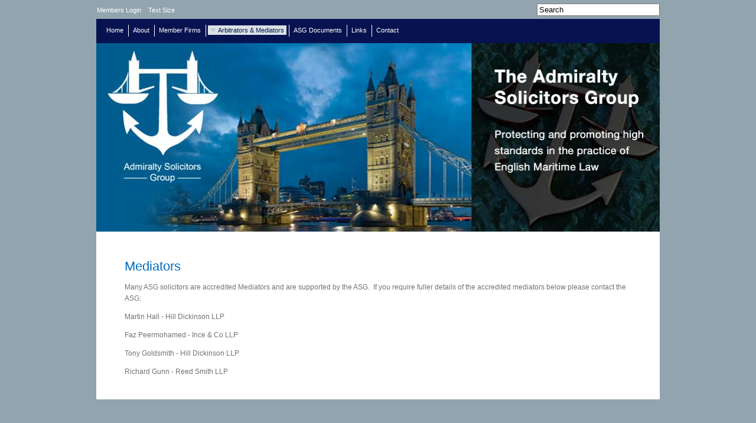

--- FILE ---
content_type: text/html; charset=utf-8
request_url: https://admiraltysolicitorsgroup.com/arbitrators-mediators/mediators/
body_size: 6265
content:
<!DOCTYPE html>
<html lang='en'>
    <head>
        <meta charset='utf-8'>
        <meta http-equiv='X-UA-Compatible' content='IE=edge'>
        <meta name='viewport' content='width=device-width'>
        <meta name='author' content=''>
				<meta name="robots" content="index, follow">
			  <meta name="keywords" content="admiralty, solicitors, maritime, london, arbitrator, mediator, asg">
			  <meta name="description" content="Admiralty Solicitors Group (&quot;ASG&quot;) protects and promotes best practice in maritime law in England.">
        <title>Mediators</title>
        <link href='/site/templates/css/reset.css' rel='stylesheet' type='text/css'>
        <link href='/site/templates/css/style.css' rel='stylesheet'>         
        <!--[if lt IE 8]>
        	<link href='/site/templates/css/ie7.css' rel='stylesheet'>			
        <![endif]-->
        <!--[if IE 8]>
        	<link href='/site/templates/css/ie8.css' rel='stylesheet'>			
        <![endif]-->
        <!--[if IE 9]>
        	<link href='/site/templates/css/ie9.css' rel='stylesheet'>			
        <![endif]-->
        <!--[if gte IE 9]>
          <style type='text/css'>
            .gradient {
               filter: none;
            }
          </style>
        <![endif]-->
        <!--[if lt IE 9]>
        	<script type='text/javascript' src='/site/templates/script/thirdParty/respond.js'></script>
        <![endif]-->
					<script type='text/javascript' src='https://maps.googleapis.com/maps/api/js?sensor=false'></script>
    </head>
			<body class = 'nojs listings main arbitrators'><div id='nav-div'><ul class="navigation"><li class="level-1 first"><a href="/">Home</a></li><li class="level-1"><a href="/about/">About</a></li><li class="level-1"><a href="/memberfirms/">Member Firms</a></li><li class="level-1 current-page has-dropdown"><a href='/arbitrators-mediators/' class='dropdown-link'><span class='arrow-down'></span>Arbitrators &amp; Mediators</a><ul class="dropdown"><li class="level-2 first"><a href='/arbitrators-mediators/arbitrators/' class='dropdown-link'><span class='arrow-right'></span>All Arbitrators</a></li><li class="level-2"><a href='/arbitrators-mediators/collision-arbitrators/' class='dropdown-link'><span class='arrow-right'></span>Collision Arbitrators</a></li><li class="level-2 end-section"><a href='/arbitrators-mediators/salvage-arbitrators/' class='dropdown-link'><span class='arrow-right'></span>Salvage Arbitrators</a></li><li class="level-2 last"><a href='/arbitrators-mediators/mediators/' class='dropdown-link'><span class='arrow-right'></span>Mediators</a></li></ul></li><li class="level-1"><a href="/asg-documents/">ASG Documents</a></li><li class="level-1"><a href="/links/">Links</a></li><li class="level-1 last"><a href="GOSPAM:yriuqnE etisbeW GSA=tcejbuS?moc.wfh@ttomredcm.anig">Contact</a></li></ul>				</div>
        <input type='checkbox' id='nav-trigger' class='nav-trigger'/>
        <div id='nav-panel'>
            <label id="menu-bttn" for="nav-trigger">Menu</label>
            <form id='searchfield' action='/search/' method='get'>
							<input type='text' name='q' id='search_query' value='Search' />
						</form>
        </div>
        <div id='site-wrap'>
            <script>
						document.write("<img  id='head-img' src='/site/assets/files/1054/clear.png'/>");
						 </script>						<noscript><img  id='head-img' src='/site/assets/files/1054/headimg_319.jpg' /></noscript>
            <div id='header'>
                <ul id='tool-bar'>
										<li id='login'>
										<a href='/tools/member-tools/login/'><span class='optimal-text'>Members </span>Login</a>										</li>
                    <li id='text-size'>
                        <ul>
                            <li>
                                <a href='#' id='text-size-small'>a</a>
                            </li>
                            <li>
                                <a href='#' id='text-size-medium'>a</a>
                            </li>
                            <li>
                                <a href='#' id='text-size-large'>a</a>
                            </li>
                        </ul>
                        <a id='text-size-bttn' href='#'>Text Size</a>
                    </li>
                </ul>
            </div>
						<div id='intro'>							
							<div class='section'>
<h1 class='title'><span class='avoidwrap'>Mediators&nbsp;</span></h1>
<p id='tag-line'>Protecting and promoting high standards in the practice of English Maritime Law</p>
<p>Many ASG solicitors are accredited Mediators and are supported by the ASG.  If you require fuller details of the accredited mediators below please contact the ASG:</p>

<p>Martin Hall - Hill Dickinson LLP</p>

<p>Faz Peermohamed - Ince &amp; Co LLP</p>

<p>Tony Goldsmith - Hill Dickinson LLP</p>

<p>Richard Gunn - Reed Smith LLP </p></div><!-- Close section -->

</div><!-- Close intro -->
				</div>				
        <div id='dev-credit'>
            <p>Design and development by <a href='http://www.primitive.co'>Primitive</a></p>
        </div>
				<script type='text/javascript' src='/site/templates/script/thirdParty/jquery-1.11.1.min.js'></script>
        <script type='text/javascript'>
					var asg = asg === undefined ? {} : asg;
						
						(function(){

						'use strict';
						
						asg.setHeaderImage = (function  () {

							var imagesByWidth = {
									'176': '/site/assets/files/1054/headimg_180.jpg',
									'319': '/site/assets/files/1054/headimg_319.jpg',
									'499': '/site/assets/files/1054/headimg_624.jpg',
									'574': '/site/assets/files/1054/headimg_624.jpg',
									'624': '/site/assets/files/1054/headimg_624.jpg',
									'767': '/site/assets/files/1054/headimg_767.jpg',
									'939': '/site/assets/files/1054/headimg_955.jpg',
									'1059': '/site/assets/files/1054/headimg_955.jpg',			
									'1060': '/site/assets/files/1054/headimg_955.jpg'
								};
							 
							return function (w) {
								return imagesByWidth[w];
							};

						}());	
					}());				</script>
        <script type='text/javascript' src='/site/templates/script/asg.js'></script>				
    <script src='/site/modules/EmailObfuscator-master/EmailObfuscator.js'></script>
</body>
</html>

--- FILE ---
content_type: text/css
request_url: https://admiraltysolicitorsgroup.com/site/templates/css/reset.css
body_size: 1209
content:


/* http://meyerweb.com/eric/tools/css/reset/ 
   v2.0 | 20110126
   License: none (public domain)
*/

html, body, div, span, applet, object, iframe,
h1, h2, h3, h4, h5, h6, p, blockquote, pre,
a, abbr, acronym, address, big, cite, code,
del, dfn, em, img, ins, kbd, q, s, samp,
small, strike, strong, sub, sup, tt, var,
b, u, i, center,
dl, dt, dd, ol, ul, li,
fieldset, form, label, legend,
table, caption, tbody, tfoot, thead, tr, th, td,
article, aside, canvas, details, embed, 
figure, figcaption, footer, header, hgroup, 
menu, nav, output, ruby, section, summary,
time, mark, audio, video
{
    margin: 0;
    padding: 0;
    border: 0;
    font-size: 100%;
    font: inherit;
    vertical-align: baseline;
}

/* HTML5 display-role reset for older browsers */

article, aside, details, figcaption, figure, 
footer, header, hgroup, menu, nav, section
{
    display: block;
}

body
{
    line-height: 1;
}

ol, ul
{
    list-style: none;
}

blockquote, q
{
    quotes: none;
}

blockquote:before, blockquote:after,
q:before, q:after {
	content: '';
	content: none;
}

table
{
    border-collapse: collapse;
    border-spacing: 0;
}

.subsections, .subsection-group
{
    padding: 0;
    border: none;
}


--- FILE ---
content_type: text/css
request_url: https://admiraltysolicitorsgroup.com/site/templates/css/style.css
body_size: 39942
content:
#scroll-guide-l,
#scroll-guide-r {
  position: absolute;
  width: 10px;
  height: 100%;
  background-color: red;
  z-index: 1001;
  opacity: 0.4;
  display: none;
}
#scroll-guide-r {
  right: 0;
}
span.avoidwrap {
  display: inline-block;
}
.hide-text {
  text-indent: 100%;
  white-space: nowrap;
  overflow: hidden;
}
html,
body,
#nav-panel,
#header,
#tool-bar,
#site-wrap {
  min-width: 176px;
}
.listings #tool-bar {
  min-width: 147px;
}
.btn {
  background: #071250;
  background-image: -webkit-linear-gradient(top, #071250, #19415b);
  background-image: -moz-linear-gradient(top, #071250, #19415b);
  background-image: -ms-linear-gradient(top, #071250, #19415b);
  background-image: -o-linear-gradient(top, #071250, #19415b);
  background-image: linear-gradient(to bottom, #071250, #19415b);
  -webkit-border-radius: 28;
  -moz-border-radius: 28;
  border-radius: 28px;
  color: #ffffff;
  font-size: 12px;
  padding: 7px 13px 7px 13px;
  text-decoration: none;
  margin-bottom: 1em;
}
.btn:hover {
  background: #444e82;
  text-decoration: none;
}
#dev-credit {
	display: none;
  	border: solid 1px white;
}
#site-wrap {
  min-height: 100%;
  background-color: #fff;
}
#intro {
  margin-top: -2px;
  border-top: 0;
}
#site-wrap #ad {
  margin-left: 5%;
  margin-right: 0;
  margin-top: 13px;
  background: #ffffff url("../img/lisw.png") no-repeat 0 0;
  background-size: 120px;
  position: relative;
  border-top: 0;
}
a {
  color: #036dbe;
  text-decoration: none;
}
#ad a {
  display: block;
  height: 100%;
  width: 100%;
  position: absolute;
}
#ad a span {
  display: block;
}
@media (max-width: 319px) {
  .section {
    margin-top: 10px;
  }
  .listings.arbitrators .section,
  .listings.links .section,
  .listings.docs .section {
    margin-top: 0;
  }
  .listings #site-wrap .subsection .section {
    padding-bottom: 1px;
  }
  .listings .section {
    padding-bottom: 1px;
  }
}
.arrow-up {
  display: block;
  width: 0;
  height: 0;
  border-left: 5px inset transparent;
  border-right: 5px inset transparent;
  border-bottom: 7px solid #071350;
  transform: rotate(360deg);
}
.arrow-down {
  display: inline-block;
  margin-right: 3px;
  width: 0;
  height: 0;
  border-left: 5px inset transparent;
  border-right: 5px solid transparent;
  border-top: 7px solid #071350;
  transform: rotate(360deg);
}
.arrow-right {
  padding-right: 7px;
  display: inline-block;
  width: 0;
  height: 0;
  border-top: 5px inset transparent;
  border-bottom: 5px inset transparent;
  border-left: 7px solid #bccbd0;
  transform: rotate(360deg);
}
.arrow-left {
  display: block;
  width: 0;
  height: 0;
  border-top: 5px inset transparent;
  border-bottom: 5px inset transparent;
  border-right: 7px solid #071350;
  transform: rotate(360deg);
}
.nojs .arrow-down {
  display: none;
}
html body {
  font-family: "Helvetica Neue", Helvetica, Arial, sans-serif;
  font-size: 100%;
  margin: 0;
  max-width: 1060px;
  background-color: #92a4ae;
}
html body.txt-medium {
  font-size: 1.1em;
}
html body.txt-large {
  font-size: 1.2em;
}
.navigation {
  width: 90%;
  margin: 0 auto;
}
.navigation {
  margin-top: 2em;
  background-color: #071350;
  height: 25px;
  padding: 10px 1% 6px  1%;
  width: 88%;
}
.navigation a:hover {
  color: #3c3c3c;
}
.navigation a:active {
  color: #484848;
}
.navigation li {
  display: inline-block;
  border-right: 1px solid #fff;
  padding-right: 4px;
  height: 20px;
}
.navigation .has-dropdown,
.navigation li.last {
  border-right: 0;
}
.navigation li.level-1.last.has-dropdown {
  font-weight: bold;
  margin-left: 3px;
}
.navigation li.level-1.last.has-dropdown .arrow-down {
  border-top: 7px solid red;
}
.navigation li.level-1.last.has-dropdown ul {
  font-weight: normal;
}
.nojs .navigation .has-dropdown {
  border-right: 1px solid #fff;
}
.navigation a,
#tool-bar a {
  color: #fff;
  text-decoration: none;
  font-size: 0.7em;
  padding: 2px 4px;
}
.navigation a:hover,
.navigation li.active-item a,
.navigation li.current-page a {
  color: #071350;
  background-color: #dae2e5;
}
.navigation .full-length,
.js .nav-trigger {
  display: none;
}
.navigation .dropdown {
  display: none;
}
#menu-bttn {
  position: absolute;
  top: 8px;
  left: 5%;
  background: url(../img/menuBttn.png) 0 0;
  background-repeat: no-repeat;
  width: 30px;
  height: 19px;
  text-indent: 100%;
  white-space: nowrap;
  overflow: hidden;
}
.nojs #nav-trigger {
  display: none;
}
#text-size ul {
  display: none;
}
.advert #intro {
  margin-top: 7px;
}
h1,
h2 {
  color: #036dbe;
  margin-top: 0;
  margin-bottom: 0.2em;
  font-weight: 500;
  line-height: 1.1;
}
h1 {
  font-size: 1.2em;
}
h2 {
  font-size: 1em;
  line-height: 1.2;
}
#site-wrap p {
  margin-top: 0;
  margin-bottom: 0;
  font-size: 0.7em;
  color: #727272;
  line-height: 1.5;
  text-indent: 1.2em;
}
@media (min-width: 575px) {
  #site-wrap .section p {
    line-height: 1.6;
  }
}
#site-wrap h1 + p,
#site-wrap h2 + p,
#site-wrap #tag-line + p {
  text-indent: 0;
}
#site-wrap p.search-link {
  text-indent: 0;
  margin-top: 0.5em;
  margin-bottom: 0;
}
#site-wrap div {
  margin-left: 0;
  margin-right: 0;
  border-top: 1px solid #dfdfdf;
  padding: 15px 5%;
}
#site-wrap #intro div {
  padding: 0;
  border-top: 0;
}
#site-wrap .subsections,
#site-wrap .subsection-group {
  padding: 0;
  border: none;
}
@media (min-width: 320px) {
  #site-wrap .subsections .section {
    padding: 15px 5% 40px 5%;
  }
  .subsections .section.hasBorder {
    border-left: 1px solid #dfdfdf;
  }
  .subsections .section.hasBorder:first-child {
    border-left: none;
    border-right: 1px solid #dfdfdf;
  }
  .docs #site-wrap .subsection-group .section.hasBorder {
    border-left: 1px solid #dfdfdf;
    border-right: none;
  }
  .docs #site-wrap .subsection-group .section:first-child {
    width: 39%;
  }
}
#intro .section {
  margin-top: 0;
}
#site-wrap .section p.rep {
  font-style: italic;
  margin-bottom: 1em;
}
#site-wrap .section p.rep + p {
  text-indent: 0;
}
#site-wrap .section p.firm-contact {
  text-indent: 0;
  margin-top: 1em;
  margin-bottom: 1em;
}
#site-wrap .section .firm-contact a {
  text-decoration: none;
}
@media (max-width: 767px) {
  #nav-panel {
    width: 100%;
  }
}
@media (max-width: 319px) {
  .optimal-text {
    display: none;
  }
}
p + h2 {
  margin-top: 1em;
}
.about #intro .section {
  width: 100%;
  padding-right: 0;
  border-right: 0;
}
.section #office-holders,
.firm-details .section .contact-info {
  list-style: none;
  padding-left: 0;
  font-size: 0.67em;
  color: #727272;
}
.section #office-holders li .firm-details .section .contact-info li {
  margin-bottom: 0.2em;
}
#tool-bar {
  list-style-type: none;
  padding: 0.3em 11.3% 0.4em;
  margin-top: -2px;
}
@media (max-width: 176px) {
  #header #tool-bar {
    font-size: 0.85em;
    bottom: -10px;
  }
  #login {
    float: left;
  }
  #text-size {
    margin-right: 21%;
  }
}
#text-size ul {
  text-transform: uppercase;
  padding-left: 0.5em;
  float: right;
}
#text-size #text-size-small {
  font-size: 0.5em;
}
#text-size #text-size-medium {
  font-size: 0.6em;
}
@media (max-width: 176px) {
  #text-size-bttn {
    display: inline-block;
  }
  .nojs #text-size ul {
    display: none;
  }
  #site-wrap #ad {
    height: 8px;
    padding: 0 0 15px 0;
  }
  html,
  body,
  #tool-bar,
  #site-wrap {
    width: 176px;
  }
  .txt-large #site-wrap #header {
    padding-bottom: 62%;
  }
}
@media (max-width: 499px) {
  #tool-bar {
    margin-left: -6.3%;
    width: 112%;
  }
  #site-wrap {
    overflow: auto;
  }
}
@media (min-width: 177px) and (max-width: 319px) {
  #tool-bar {
    height: 18px;
  }
  #nav-panel {
    border-right: 4px solid #08164f;
  }
}
@media (min-width: 177px) and (max-width: 499px) {
  #tool-bar {
    padding-left: 11.3%;
    padding-right: 11.3%;
  }
}
@media (min-width: 177px) and (max-width: 767px) {
  #site-wrap #ad {
    height: 13px;
    padding: 0 0 17px 0;
  }
  #tool-bar {
    height: 18px;
    bottom: -40px;
    margin-left: -6.3%;
    width: 112%;
  }
}
@media (max-width: 767px) {
  .navigation {
    position: fixed;
    background-color: #f8f8f8;
    margin-top: 0;
    padding-top: 0;
    padding-left: 0;
    padding-right: 0;
    height: 100%;
    width: 100%;
  }
  .navigation li {
    display: block;
    margin-top: 0;
    padding-top: 10px;
    border-right: 0;
    height: 31px;
    border-top: 1px solid #fff;
    border-bottom: 1px solid #dfdfdf;
  }
  .navigation li.0 {
    border-top: 1px solid #dfdfdf;
    height: 32px;
  }
  ul.navigation li.active-item a,
  ul.navigation li.current-page a {
    background-color: transparent;
    color: #484848;
  }
  .navigation li:hover {
    -webkit-box-shadow: inset 0 0 15px 3px #ebebeb;
    -moz-box-shadow: inset 0 0 15px 3px #ebebeb;
    box-shadow: inset 0 0 15px 3px #ebebeb;
  }
  .navigation li.active-item,
  .navigation li.current-item {
    -webkit-box-shadow: inset 0 0 15px 3px #f5f5f5;
    -moz-box-shadow: inset 0 0 15px 3px #f5f5f5;
    box-shadow: inset 0 0 15px 3px #f5f5f5;
  }
  .navigation a {
    font-size: 0.8em;
    padding-left: 12px;
    color: #888888;
  }
  .navigation .dropdown > li {
    border-bottom: 0;
  }
  .navigation .dropdown {
    padding-left: 0;
  }
  .navigation .has-dropdown li:first-child {
    margin-top: -12px;
  }
  .navigation li:hover > a {
    background: transparent;
    color: #3c3c3c;
  }
  .navigation .dropdown a {
    font-size: 0.75em;
    padding-left: 12px;
    padding-right: 24px;
    color: #a2a2a2;
  }
  .navigation .has-dropdown {
    height: auto;
    padding-bottom: 13px;
  }
  .navigation .has-dropdown.active-item {
    height: auto;
    padding-bottom: 0;
  }
  #nav-panel {
    position: fixed;
    background-color: #08164f;
    height: 33px;
    z-index: 1000;
  }
  #searchfield {
    position: absolute;
    top: 4px;
    right: 5%;
  }
}
@media (max-width: 319px) {
  #searchfield {
    width: 60%;
  }
  .section img {
    display: none;
  }
}
@media (min-width: 320px) {
  #intro div > img {
    float: right;
    width: 40%;
    margin: 0 0 1em 1em;
  }
}
@media (min-width: 320px) and (max-width: 574px) {
  .advert #intro div > img {
    margin-top: -3.2em;
  }
}
@media (min-width: 320px) {
  img + h1 span.avoidwrap,
  img + h2 span.avoidwrap {
    display: inline;
  }
  #site-wrap .subsections {
    border-bottom: 1px solid #dfdfdf;
    background: #fff;
  }
}
@media (max-width: 767px) {
  #tool-bar {
    padding-left: 6.3%;
    background-color: #08164f;
  }
  #tool-bar a {
    color: #fff;
    text-decoration: none;
    font-size: 0.8em;
  }
  #tool-bar li {
    display: inline-block;
  }
  .nojs .navigation .has-dropdown:hover {
    box-shadow: none;
  }
  .navigation .has-dropdown li:first-child {
    border-top: 1px solid #dfdfdf;
    margin-top: 9px;
  }
  .navigation .has-dropdown > a {
    display: block;
    padding-top: 6px;
  }
  .navigation li.end-section {
    border-bottom: 1px solid #dfdfdf;
  }
  .navigation li.end-section ~ li {
    margin-top: 0px;
  }
  #site-wrap {
    width: 100%;
    position: absolute;
    padding-top: 10px;
    background-color: #fff;
    overflow: hidden;
  }
  #searchfield input {
    width: 100%;
    height: 10px;
  }
  #more-about {
    display: none;
  }
  .js #nav-div {
    position: absolute;
    width: 100%;
  }
  .nojs #nav-trigger.nav-trigger:checked ~ #site-wrap {
    display: none;
  }
  .nojs #nav-div {
    position: fixed;
    top: 32px;
    width: 100%;
  }
}
@media (min-width: 768px) {
  .arrow-down {
    border-top: 7px solid #bccbd0;
  }
  a:hover .arrow-down {
    border-top: 7px solid #071350;
  }
  #menu-bttn {
    display: none;
  }
  p#tag-line {
    position: absolute;
    left: -10000px;
    top: auto;
    width: 1px;
    height: 1px;
    overflow: hidden;
  }
  #site-wrap #ad {
    padding: 0 0 17px 0;
    background-position: 15px 0;
  }
  .js .navigation {
    display: block;
  }
  .js .navigation li.has-dropdown {
    border-right: 1px solid #fff;
  }
  .js .navigation li.last.has-dropdown {
    border-right: 0;
  }
  .js .navigation li.has-dropdown li {
    border-right: 0;
  }
  .js .navigation .dropdown {
    padding-top: 4px;
    position: absolute;
    top: 60px;
    width: 10em;
    font-size: 0.9em;
    background-color: #e9eef0;
    overflow: hidden;
  }
  .js .navigation .dropdown li {
    width: 100%;
    position: relative;
  }
  .js .navigation .dropdown a {
    font-size: 0.74em;
    display: block;
    color: #071350;
    background-color: transparent;
    padding-left: 16px;
  }
  .js .navigation .dropdown a .glyphicon {
    font-size: 0.8em;
    color: #fff;
    margin-right: 5px;
  }
  .js .navigation .dropdown a:hover .glyphicon {
    color: #dae2e5;
  }
  .js .navigation .dropdown a:hover {
    background-color: #fff;
  }
  .js .navigation .dropdown .end-section {
    border-bottom: 1px solid #ccc;
    margin-bottom: 4px;
  }
}
@media (min-width: 320px) and (max-width: 767px) {
  #searchfield {
    width: 194px;
  }
  #site-wrap #ad {
    width: 40%;
  }
  .subsection-group .section {
    width: 39.5%;
    float: left;
  }
}
#site-wrap #header {
  padding: 0 5%;
  border-top: 0;
}
@media (max-width: 767px) {
  #site-wrap #header {
    position: relative;
  }
}
@media (min-width: 625px) and (max-width: 767px) {
  #site-wrap #header {
    width: 90.1%;
  }
  #tool-bar {
    bottom: -23px;
  }
}
@media (min-width: 500px) {
  #tool-bar {
    padding-right: 5%;
  }
  #site-wrap .subsections {
    width: 100%;
    position: absolute;
  }
  .listings #site-wrap .subsections {
    position: static;
  }
  .arbitrators.listings #site-wrap .subsections,
  .links.listings #site-wrap .subsections,
  .docs.listings #site-wrap .subsections {
    position: relative;
  }
  #site-wrap .subsection-group {
    float: left;
    width: 67%;
    position: absolute;
    overflow: hidden;
  }
  .listings #site-wrap .subsection-group {
    width: 100%;
    position: static;
  }
  #site-wrap .subsections .section {
    height: 100%;
    float: right;
    width: 23%;
    margin-top: 0;
  }
  #site-wrap .subsection-group .section {
    float: right;
    width: 35.08%;
    height: 100%;
    margin-top: 0;
    border-right: 1px solid #dfdfdf;
  }
  .home #site-wrap .subsection-group .section {
    padding: 15px 7.46% 40px 7.46%;
  }
  .home #site-wrap .subsection-group .section:first-child {
    border-right: 0;
  }
  .listings #site-wrap .subsection-group .section,
  .listings #site-wrap .subsections .section {
    height: auto;
    border-right: 0;
    border-top: 0;
  }
  #site-wrap .subsection-group .section:first-child {
    position: absolute;
  }
  .arbitrators.main #site-wrap .subsection-group:first-child .section:first-child,
  .links.main #site-wrap .subsection-group:first-child .section:first-child,
  .docs.main #site-wrap .subsection-group:first-child .section:first-child {
    float: left;
    position: relative;
  }
  #site-wrap .subsection-group.one-col {
    position: relative;
    width: 100%;
  }
  #site-wrap .subsection-group.one-col .section {
    position: relative;
    width: 45%;
    padding: 15px 50% 15px 5%;
    border-right: 0;
  }
  #site-wrap .subsections.two-col {
    padding-bottom: 0;
  }
  #site-wrap .subsection-group.two-col {
    position: relative;
    width: 100%;
  }
  .listings #site-wrap .subsection-group.two-col {
    width: 100%;
    position: static;
    border-bottom: 1px solid #dfdfdf;
    height: auto;
  }
  .js div.height-test {
    position: relative!important;
    visibility: hidden!important;
  }
  .js div.height-test .section {
    position: relative!important;
  }
}
@media (min-width: 500px) and (min-width: 500px) {
  #site-wrap .subsection-group.two-col .section {
    width: 40%;
    padding: 15px 5% 30px;
  }
}
@media (max-width: 767px) {
  p#tag-line {
    font-size: 0.75em;
    font-weight: 600;
    line-height: 1.37;
    margin-bottom: 0.5em;
  }
  #login a {
    padding-left: 0;
  }
}
@media (max-width: 319px) {
  .navigation a {
    width: 100px;
  }
}
@media (min-width: 320px) and (max-width: 499px) {
  #site-wrap .subsection-group {
    width: 100%;
    overflow: auto;
    border-top: 1px solid #dfdfdf;
  }
  #site-wrap .subsection-group .section {
    border-top: none;
  }
}
@media (min-width: 575px) {
  #site-wrap #ad {
    background-color: #fff;
    right: 0;
    margin-left: 0;
    position: absolute;
    width: 25%;
    background-position: 15px 5px;
    height: 45px;
  }
  #site-wrap #intro {
    position: relative;
    overflow: hidden;
    padding: 0;
    border-top: none;
    margin-top: -15px;
  }
  #more-about,
  #intro h3 {
    display: block;
    position: absolute;
    background: #19415b;
    width: 25%;
    right: 0;
    padding-left: 0;
  }
  #intro h3 {
    font-size: 1em;
    color: #fff;
    height: 40px;
  }
  span.more-about {
    display: block;
    margin: 5px 0 0 15px;
    padding-top: 12px;
  }
  #more-about {
    list-style: none;
    height: 100%;
    background: #19415b;
    /* Old browsers */
    /* IE9 SVG, needs conditional override of 'filter' to 'none' */
    background: url([data-uri]);
    background: -moz-linear-gradient(top, #19415b 0%, #071250 100%);
    /* FF3.6+ */
    background: -webkit-gradient(linear, left top, left bottom, color-stop(0%, #19415b), color-stop(100%, #071250));
    /* Chrome,Safari4+ */
    background: -webkit-linear-gradient(top, #19415b 0%, #071250 100%);
    /* Chrome10+,Safari5.1+ */
    background: -o-linear-gradient(top, #19415b 0%, #071250 100%);
    /* Opera 11.10+ */
    background: -ms-linear-gradient(top, #19415b 0%, #071250 100%);
    /* IE10+ */
    background: linear-gradient(to bottom, #19415b 0%, #071250 100%);
    /* W3C */
    filter: progid:DXImageTransform.Microsoft.gradient(startColorstr='#19415b', endColorstr='#071250', GradientType=0);
    /* IE6-8 */
  }
  .advert #more-about {
    margin-top: 110px;
  }
  #more-about li {
    margin-left: 15px;
    width: 75%;
    border-bottom: 1px solid #dfdfdf;
    padding-bottom: 7px;
  }
  #more-about li:last-child {
    border-bottom: none;
  }
  #more-about a {
    text-decoration: none;
    font-size: 0.65em;
    color: #fff;
  }
  #site-wrap #intro .section {
    position: relative;
    left: 5%;
    padding-top: 10px;
    padding-bottom: 15px;
    margin-top: 15px;
    overflow: auto;
    width: 90%;
    padding-right: 0;
    border-right: 0;
  }
  .listings #site-wrap #intro .section {
    min-height: auto;
  }
  .home #site-wrap #intro .section {
    width: 65%;
    padding-right: 5%;
    border-right: 1px solid #dfdfdf;
  }
  .about #site-wrap #intro .section {
    width: 90%;
    padding-right: 0;
    border-right: 0;
  }
  .advert #site-wrap #intro .section {
    padding-top: 0;
  }
  #intro div > img {
    margin: 15px 0 1em 1em;
  }
  h1.title {
    padding-top: 15px;
  }
}
@media (min-width: 575px) and (max-width: 767px) {
  #site-wrap #header {
    z-index: 1;
  }
}
@media (max-width: 574px) {
  #intro h3 {
    display: none;
  }
}
@media (min-width: 768px) {
  #site-wrap #header {
    border-top: 0;
    z-index: 2;
  }
  html {
    margin: 0 auto;
  }
  body {
    margin: 0 auto;
    position: relative;
  }
  #site-wrap {
    position: relative;
    width: 90%;
    margin: 0 auto 3em auto;
    padding-bottom: 1.5em;
  }
  .listings #site-wrap {
    padding-bottom: 0;
  }
  .home #site-wrap {
    padding-bottom: 0;
  }
  #tool-bar {
    position: absolute;
    top: -68px;
    left: -3px;
    padding-left: 0;
    margin-left: 0px;
    width: auto;
  }
  #site-wrap .subsections {
    position: static;
    border-top: 1px solid #dfdfdf;
    border-bottom: 0;
    overflow: auto;
  }
  #site-wrap .subsection-group {
    overflow: auto;
    border-top: 0;
  }
  #site-wrap .subsections .section {
    width: 23%;
    border-top: 0;
    height: auto;
  }
  #site-wrap .subsection-group .section {
    width: 34.5%;
    border-top: 0;
    height: auto;
    padding-bottom: 40px;
  }
  #site-wrap .subsection-group .section:first-child {
    float: left;
  }
  #searchfield {
    position: absolute;
    top: -67px;
    right: 0px;
  }
  #searchfield input {
    width: 200px;
    height: 15px;
  }
  #nav-panel {
    position: relative;
    width: 90%;
    margin: 0 auto;
  }
  .navigation li:first-child {
    margin-left: 1%;
  }
  #login {
    display: inline-block;
  }
  #text-size {
    display: inline-block;
  }
  .navigation {
    padding-left: 0;
    padding-right: 0;
    width: 90%;
  }
  #site-wrap #intro {
    margin-top: -16px;
    z-index: 1;
  }
}
@media (min-width: 940px) {
  .home #site-wrap #intro .section {
    padding-right: 3%;
    width: 67%;
  }
}
@media (min-width: 768px) {
  #intro div > img {
    width: auto;
    height: auto;
    margin-left: 50px;
    margin-top: 30px;
    margin-bottom: 30px;
  }
}
@media (min-width: 940px) {
  h1.title {
    font-size: 1.4em;
    padding-bottom: 10px;
    width: 50%;
  }
  .listings h1.title {
    width: 100%;
  }
  #site-wrap #intro .section p {
    font-size: 0.75em;
  }
}
@media (min-width: 1060px) {
  html body {
    margin: 0 auto;
  }
}
@media (min-width: 768px) {
  #nav-div {
    z-index: 3;
    position: relative;
  }
  #nav-div .dropdown {
    top: 28px;
    padding-left: 0;
    margin-left: 3px;
  }
}
@media (min-width: 320px) and (max-width: 575px) {
  #intro .section {
    width: 100;
  }
  .advert #intro .section {
    overflow: visible;
  }
}
@media (min-width: 575px) and (max-width: 624px) {
  #intro h3 {
    margin-top: 14px;
    height: 50px;
  }
  .advert #intro h3 {
    margin-top: 70px;
    height: 40px;
  }
  #more-about {
    margin-top: 64px;
  }
  .advert #more-about {
    margin-top: 110px;
  }
}
@media (min-width: 625px) and (max-width: 939px) {
  #intro h3 {
    margin-top: 14px;
    padding-top: 7px;
    height: 43px;
  }
  .advert #intro h3 {
    margin-top: 70px;
    padding-top: 0;
    height: 40px;
  }
  #more-about {
    margin-top: 64px;
  }
  .advert #more-about {
    margin-top: 110px;
  }
}
@media (min-width: 940px) {
  .advert #more-about {
    margin-top: 122px;
  }
  #intro h3 {
    margin-top: 14px;
    padding-top: 24px;
  }
  span.more-about {
    margin-left: 40px;
  }
  .advert #intro h3 {
    margin-top: 82px;
    padding-top: 0;
  }
  #more-about li {
    width: 55%;
    margin-left: 40px;
  }
  #site-wrap #ad {
    background-position: 40px 5px;
  }
}
#text-size li {
  display: inline-block;
}
.txt-large #tool-bar {
  padding-top: 0.2em;
}
@media (min-width: 177px) and (max-width: 767px) {
  .txt-large #tool-bar {
    padding-top: 0.1em;
    padding-bottom: 0.55em;
  }
}
@media (min-width: 177px) and (max-width: 319px) {
  .txt-large #site-wrap #header {
    padding-bottom: 51%;
  }
}
@media (min-width: 320px) and (max-width: 624px) {
  .txt-large #site-wrap #header {
    padding-bottom: 42%;
  }
}
@media (min-width: 768px) {
  .txt-large #nav-panel {
    top: -7px;
  }
}
@media (max-width: 176px) {
  .txt-medium #site-wrap #header {
    padding-bottom: 61%;
  }
}
@media (min-width: 177px) and (max-width: 319px) {
  .txt-medium #site-wrap #header {
    padding-bottom: 50%;
  }
}
@media (max-width: 176px) {
  #text-size-bttn.menuActive {
    display: none;
  }
}
@media (min-width: 940px) {
  #site-wrap .subsections .section,
  .home #site-wrap .subsection-group .section {
    padding-top: 35px;
  }
}
@media (min-width: 768px) {
  h1.title {
    padding-top: 35px;
  }
}
.listings h2.title a {
  text-decoration: none;
}
ul.firm-contact,
dl.firm-contact {
  margin-top: 0.5em;
}
ul.firm-contact,
.firm-contact ul {
  list-style: none;
  padding: 0;
}
.firm-contact ul,
.firm-contact p {
  display: inline-block;
}
#site-wrap .firm-contact li p {
  text-indent: 0;
}
ul.firm-contact h3 {
  color: #727272;
  font-size: 0.7em;
  font-weight: bold;
  display: inline-block;
  margin: 0;
}
.firm-contact a {
  text-decoration: none;
  font-size: 0.7em;
}
#site-wrap .firm-contact dd {
  font-size: 0.9em;
}
#site-wrap .firm-contact dt {
  font-size: 0.9em;
}
.firm-contact ul li {
  display: inline-block;
  padding: 0 0.2em 0 0;
}
.firm-contact ul li a {
  display: block;
}
@media (max-width: 176px) {
  #dev-credit {
    left: 176px;
	 border: solid 2px white;
  }
}
@media (min-width: 177px) and (max-width: 319px) {
  #dev-credit {
    left: 319px;
	border: solid 3px white;
  }
}
@media (min-width: 320px) and (max-width: 499px) {
  #dev-credit {
    left: 499px;
	border: solid 4px white;
  }
}
@media (min-width: 500px) and (max-width: 574px) {
  #dev-credit {
    left: 574px;
	border: solid 5px white;
  }
}
@media (min-width: 575px) and (max-width: 624px) {
  #dev-credit {
    left: 624px;
	border: solid 6px white;
  }
}
@media (min-width: 625px) and (max-width: 767px) {
  #dev-credit {
    left: 767px;
	border: solid 7px white;
  }
}
@media (min-width: 768px) and (max-width: 939px) {
  #dev-credit {
    left: 939px;
	border: solid 8px white;
  }
}
@media (min-width: 940px) and (max-width: 1059px) {
  #dev-credit {
    left: 1059px;
	border: solid 9px white;
  }
}
@media (min-width: 1060px) {
  #dev-credit {
    left: 1060px;
	border: solid 10px white;
  }
}
.listings #site-wrap #intro {
  padding-bottom: 10px;
}
.firm-details h1.title {
  padding-bottom: 0;
}
@media (min-width: 500px) {
  .firm-details #site-wrap .contact,
  .listings #site-wrap .contact {
    float: left;
    margin-right: 2em;
    margin-bottom: 1em;
  }
}
.firm-details #site-wrap .contact,
.listings #site-wrap .contact {
  margin-top: 1em;
}
.firm-details #site-wrap .contact dt,
.listings #site-wrap .contact dt {
  font-weight: bold;
}
.firm-details #site-wrap .contact li,
.firm-details #site-wrap .contact dl dt,
.firm-details #site-wrap .contact dl dd,
.listings #site-wrap .contact li,
.listings #site-wrap .contact dl dt,
.listings #site-wrap .contact li {
  margin-bottom: 0.3em;
}
.firm-details #site-wrap .contact dl dt,
.listings #site-wrap .contact dl dt,
.arbitrators .subsection-group dl dt,
.links .subsection-group dl dt,
.docs .subsection-group dl dt {
  float: left;
  clear: left;
  margin-right: 0.4em;
}
.listings #site-wrap .rep + dl dt,
.listings #site-wrap .rep + dl dd {
  line-height: 1.4;
  float: none;
  display: inline;
}
.firm-details .contact a,
.listings .contact a {
  text-decoration: none;
}
.firm-details .contact + .contact dd,
.listings .contact + .contact dd {
  width: 18em;
}
.firm-details .gmap {
  width: 90%;
  margin: 0 auto 1em	auto;
  display: block;
}
.listings.arbitrators.main .subsection-group:first-child .hasBorder,
.listings.links.main .subsection-group:first-child .hasBorder,
.listings.docs.main .subsection-group:first-child .hasBorder {
  border-left: 0;
  border-right: 0;
}
.listings.arbitrators.main #site-wrap .subsection-group:first-child,
.listings.links.main #site-wrap .subsection-group:first-child {
  position: relative;
}
.listings.arbitrators.main .subsection-group:first-child .section,
.listings.links.main .subsection-group:first-child .section {
  position: relative;
  float: right;
}
.listings.arbitrators.main .subsection-group:first-child .section:first-child,
.listings.links.main .subsection-group:first-child .section:first-child {
  float: left;
}
.listings.arbitrators.main #site-wrap .subsection-group:first-child p + p,
.listings.links.main #site-wrap .subsection-group:first-child p + p,
.listings.docs.main #site-wrap .subsection-group:first-child p + p {
  margin-top: 0.5em;
  font-weight: bold;
  text-indent: 0;
}
.arbitrators .subsection-group dl,
.links .subsection-group dl,
.docs .subsection-group dl {
  font-size: 0.75em;
  color: #727272;
  margin-bottom: 0.5em;
}
.arbitrators .subsection-group dl dt,
.arbitrators .subsection-group dl dd,
.links .subsection-group dl dt,
.links .subsection-group dl dd,
.docs .subsection-group dl dt,
.docs .subsection-group dl dd {
  margin-bottom: 0.5em;
}
.arbitrators .subsection-group dl dt,
.links .subsection-group dl dt,
.docs .subsection-group dl dt {
  font-weight: bold;
}
.arbitrators #site-wrap .subsection-group dl + p,
.links #site-wrap .subsection-group dl + p,
.docs #site-wrap .subsection-group dl + p {
  text-indent: 0;
}
.arbitrators #site-wrap .subsection-group .biog,
.links #site-wrap .subsection-group .biog,
.docs #site-wrap .subsection-group .biog {
  text-indent: 0;
  margin-top: 0.5em;
}
.arbitrators .firm-contact a,
.links .firm-contact a,
.docs .firm-contact a {
  font-size: 1em;
}
@media (min-width: 177px) and (max-width: 625px) {
  #tool-bar {
    bottom: -26px;
  }
}
@media (min-width: 500px) and (max-width: 574px) {
  .listings #site-wrap .subsection-group {
    border-top: 1px solid #dfdfdf;
  }
  .listings #site-wrap .subsections .section {
    width: 40%;
  }
}
.section #office-holders {
  line-height: 1.5;
}
.contact dl {
  width: 14em;
}
.listings #site-wrap #intro p {
  text-indent: 0;
  margin-bottom: 1em;
}
@media (min-width: 500px) and (max-width: 574px) {
  .arbitrators.listings #site-wrap .subsection-group.two-col,
  .links.listings #site-wrap .subsection-group.two-col,
  .docs.listings #site-wrap .subsection-group.two-col {
    border-bottom: 0;
  }
}
@media (max-width: 319px) {
  .listings.arbitrators .subsections .subsection-group,
  .listings.links .subsections .subsection-group,
  .listings.docs .subsections .subsection-group {
    overflow: auto;
  }
  .listings #site-wrap .subsections .category-info .section:first-child {
    background: #19415b;
    /* Old browsers */
    /* IE9 SVG, needs conditional override of 'filter' to 'none' */
    background: url([data-uri]);
    background: -moz-linear-gradient(top, #19415b 0%, #071250 100%);
    /* FF3.6+ */
    background: -webkit-gradient(linear, left top, left bottom, color-stop(0%, #19415b), color-stop(100%, #071250));
    /* Chrome,Safari4+ */
    background: -webkit-linear-gradient(top, #19415b 0%, #071250 100%);
    /* Chrome10+,Safari5.1+ */
    background: -o-linear-gradient(top, #19415b 0%, #071250 100%);
    /* Opera 11.10+ */
    background: -ms-linear-gradient(top, #19415b 0%, #071250 100%);
    /* IE10+ */
    background: linear-gradient(to bottom, #19415b 0%, #071250 100%);
    /* W3C */
    filter: progid:DXImageTransform.Microsoft.gradient(startColorstr='#19415b', endColorstr='#071250', GradientType=0);
    /* IE6-8 */
  }
}
.listings.arbitrators .subsection-group h3,
.listings.links .subsection-group h3,
.listings.links .subsection-group h3 {
  padding: 0 5% 10px 5%;
  width: 90%;
  font-size: 0.82em;
  line-height: 1.3;
  color: #727272;
  background-color: #071250;
}
.listings #site-wrap #intro p.choose {
  margin-bottom: 0;
}
.listings #site-wrap .subsections .category-info {
  width: 100%;
  overflow: auto;
  padding: 0;
  border: 0;
  background: #19415b;
  /* Old browsers */
  /* IE9 SVG, needs conditional override of 'filter' to 'none' */
  background: url([data-uri]);
  background: -moz-linear-gradient(top, #19415b 0%, #071250 100%);
  /* FF3.6+ */
  background: -webkit-gradient(linear, left top, left bottom, color-stop(0%, #19415b), color-stop(100%, #071250));
  /* Chrome,Safari4+ */
  background: -webkit-linear-gradient(top, #19415b 0%, #071250 100%);
  /* Chrome10+,Safari5.1+ */
  background: -o-linear-gradient(top, #19415b 0%, #071250 100%);
  /* Opera 11.10+ */
  background: -ms-linear-gradient(top, #19415b 0%, #071250 100%);
  /* IE10+ */
  background: linear-gradient(to bottom, #19415b 0%, #071250 100%);
  /* W3C */
  filter: progid:DXImageTransform.Microsoft.gradient(startColorstr='#19415b', endColorstr='#071250', GradientType=0);
  /* IE6-8 */
}
.arbitrators .subsection-group dl.firm-contact dd,
.links .subsection-group dl.firm-contact dd,
.docs .subsection-group dl.firm-contact dd {
  position: relative;
  top: 1px;
}
@media (min-width: 320px) and (max-width: 574px) {
  .listings #site-wrap .subsection-group .section {
    position: static;
    float: right;
    width: 39.5%;
  }
  .listings #site-wrap .subsection-group .section:first-child {
    float: left;
  }
}
.listings #site-wrap .subsections .category-info .section p,
.listings #site-wrap .subsections .category-info + h3 {
  color: #bac5ce;
}
.listings #site-wrap .subsections .category-info .section h2.title a {
  color: #fff;
}
.links .subsection-group dl dt {
  display: none;
}
#site-wrap div.dld-btn {
  padding: 0;
  border: 0;
  width: 100%;
  height: 2em;
}
@media (min-width: 768px) {
  .navigation a:link,
  .navigation a:visited {
    color: #fff;
  }
  #nav-div .navigation a {
    margin-left: 3px;
  }
}
#head-img {
  width: 100%;
}
@media (max-width: 767px) {
  #head-img {
    margin-top: 22px;
  }
}
@media (min-width: 575px) {
  #site-wrap div {
    border-top: 0;
  }
}
@media (min-width: 940px) {
  #more-about {
    margin-top: 78px;
  }
}
@media (min-width: 575px) and (max-width: 767px) {
  .home #site-wrap .subsections {
    border-top: 1px solid #dfdfdf;
  }
}
@media (min-width: 320px) and (max-width: 500px) {
  .arbitrators.single #site-wrap .subsections .section,
  .documents.single #site-wrap .subsections .section {
    width: 88%;
    border-right: 0;
  }
}
@-moz-document url-prefix() {
  .arbitrators .subsection-group dl.firm-contact dd {
    position: static;
  }
}
.profile #profile-form ul,
.editProfile #profile-form ul {
  list-style-type: none;
  padding: 0;
}
.profile #profile-form label,
.editProfile #profile-form label,
.login #site-wrap label,
.reset-pass #site-wrap label {
  font-size: 0.8em;
  font-weight: bold;
  margin-top: 1em;
  margin-bottom: 0.5em;
  display: block;
}
.profile #profile-form input,
.editProfile #profile-form input,
.login #site-wrap input,
.reset-pass #site-wrap input {
  width: 100%;
  height: 2em;
  font-size: 0.8em;
}
.login #site-wrap input[type="submit"],
.reset-pass #site-wrap input[type="submit"] {
  width: auto;
}
.login #site-wrap form p {
  text-indent: 0;
  font-size: 1em;
}
.profile #profile-form textarea,
.editProfile #profile-form textarea {
  width: 100%;
  font-size: 0.8em;
  line-height: 1.3;
  text-indent: 0;
}
.profile #profile-form .InputfieldContent p,
.editProfile #profile-form .InputfieldContent p {
  text-indent: 0;
}
.profile #profile-form .InputfieldContent p.description,
.editProfile #profile-form .InputfieldContent p.description {
  margin-bottom: 1em;
}
.profile #profile-form .InputfieldPassword input,
.editProfile #profile-form .InputfieldPassword input,
.login #site-wrap input[type="password"] {
  margin-bottom: 1em;
  height: 2.5em;
  font-size: 0.8em;
}
.profile textarea#introTextMember,
.profile textarea#introText {
  height: 20em;
}
.profile textarea#firmAddress {
  height: 9em;
}
.login #forgotten-pw {
  text-indent: 0;
  margin-top: 0.5em;
}
.search #site-wrap .subsectionGroup ul li p {
  text-indent: 0;
}
.search .subsectionGroup h2 {
  color: #727272;
}
.reset-pass #site-wrap #intro .section label p {
  font-size: 1em;
  text-indent: 0;
  margin-bottom: 0.15em;
}
@media (min-width: 575px) {
  .profile #profile-form input,
  .editProfile #profile-form input,
  .profile #profile-form textarea,
  .editProfile #profile-form textarea,
  .login #site-wrap input {
    width: 98%;
  }
  .login #site-wrap input[type="submit"] {
    width: auto;
  }
  .Inputfield_contactTel,
  .Inputfield_contactFax,
  .Inputfield_emailAddressPrimary,
  .Inputfield_emailAddressSecondary,
  .Inputfield_emailRecipientPrimary,
  .Inputfield_emailRecipientSecondary {
    float: left;
    width: 49%;
    margin-bottom: 1em;
  }
  .Inputfield_contactFax,
  .Inputfield_emailRecipientPrimary,
  .Inputfield_emailRecipientSecondary {
    float: right;
    margin-right: 1px;
  }
  .login #site-wrap form p label {
    width: 49%;
    margin-bottom: 1em;
  }
  .profile #profile-form .InputfieldPassword input,
  .editProfile #profile-form .InputfieldPassword input {
    width: 49%;
  }
  .profile .Inputfield_contactTel,
  .profile .Inputfield_contactFax {
    height: 70px;
    overflow: hidden;
    margin-bottom: 0;
  }
}
@media (min-width: 940px) {
  .login #site-wrap label,
  .login #site-wrap input[type="text"] {
    font-size: 1em;
  }
}
@media (min-width: 320px) {
  .reset-pass #site-wrap #intro .section input[type="email"] {
    width: 275px;
  }
}


.home.featuredDoc #more-about .flyerType {
  width: 50%;
  margin-top: 1em;
}
.home.featuredDoc #more-about .flyerThumb {
  margin-right: 5%;
}
.home.featuredDoc #more-about li {
  border-bottom: 0;
}
.home.featuredDoc #wordings {
    margin-bottom: 1em;
}


.home.featuredDoc #more-about .flyerType a,
.home.featuredDoc #more-about .flyerType h3 {
  font-size: 100%;
  line-height: 1.1;
}
.home.featuredDoc #more-about .flyerType a {
  color: #036dbe;
}
.home.featuredDoc #more-about .flyerType h3 {
  color: #000;
}

.home.featuredDoc #ad {
  display: none;
}

.home.featuredDoc #more-about.flyer {
    display: block;
    list-style: none;
    margin-top: 2em;
    padding-bottom: 1em;
    height: 100%;
    background: transparent;
}
.home.featuredDoc #intro h3 {
    display: block;
    position: static;
    height: auto;
    background-color: transparent;

}
.home.featuredDoc #more-about li{
  float: left;    
}

.home.featuredDoc #more-about:after { 
  content: "";
  display: table;
  clear: both;
}

@media (max-width: 574px) {

  .home.featuredDoc #more-about li {
    float: left;
  }
  
  .home.featuredDoc #more-about.flyer { 
      margin-right: 2em;
      background: #fff;
      display: block;
      list-style: none;
      margin-top: 0;
      height: 100%;
      background: transparent;
    }
  .home.featuredDoc #more-about .flyerType {
    margin-bottom: 1em;
  }
  .home.featuredDoc #wordings {
      border-bottom: 1px solid #dfdfdf;     
  }
}
@media (max-width: 281px) {
  .home.featuredDoc #more-about .flyerType {
    margin-top: 0;
    margin-bottom: 0;
  }
  .home.featuredDoc #more-about .flyerThumb {
    margin-bottom: 1em;
  }
}


@media (min-width: 575px) {
  .home.featuredDoc #more-about.flyer {
    margin-top: 2.6em;
  }
  .home.featuredDoc #more-about .flyerType {
    margin-top: 0;
  }
}
@media (min-width: 768px) {
  .home.featuredDoc #more-about.flyer {
    margin-top: 3.5em;
  }
}

--- FILE ---
content_type: application/javascript
request_url: https://admiraltysolicitorsgroup.com/site/templates/script/asg.js
body_size: 10695
content:
var asg = asg === undefined ? {} : asg;

(function(){
	
	"use strict";
		
		var MENU_ANIM_DURATION = 250,
		WIDESCREEN_BKPT = 939,
		siteWrap = $("#site-wrap"),
		navPanel = $("#nav-panel"),
		textSizeBttn = $("#tool-bar #text-size #text-size-bttn"),
		listingsPage = $("body").hasClass("listings"),
		_mQuery,
		getSizedImage = (function (){
			
			var returnFunc;
			try{
				returnFunc = asg.setHeaderImage;
				if(returnFunc){
					return returnFunc;
				} 
				throw {
				   name: "getSizedImage()",
				   message: "Requires asg.setHeaderImage()"					
				};
			}				
			catch(e) 
			{ 
				console && console.error(e.name + ": " + e.message);
			}
		}());
		
		function isWidescreen (currBkpt) {
			return currBkpt >= WIDESCREEN_BKPT;
		}
		function activeMediaQuery () {
			var bw = $("#dev-credit").css("border-left-width"),
			returnVal = 0;
			switch(parseInt(bw)){
				case 1:
				returnVal = 0;
				break;
				
				case 2:
				returnVal = 176;
				break;
				
				case 3:
				returnVal = 319;
				break;
				
				case 4:
				returnVal = 499;
				break;
				
				case 5:
				returnVal = 574;
				break;
				
				case 6:
				returnVal = 624;
				break;
				
				case 7:
				returnVal = 767;
				break;
				
				case 8:
				returnVal = 939;
				break;
				
				case 9:
				returnVal = 1059;
				break;
				
				case 10:
				returnVal = 1060;
				break;
			}
			return returnVal;
		}
		asg.menuButtn = $("#menu-bttn");
		asg.widescreen = isWidescreen();
		_mQuery = activeMediaQuery();
		
		navPanel.data("open", false);
		
		function toggleDropdown(event, animTime) {
			
			// Prevent double triggering in IE
			var evt = event || window.event, // this assigns evt with the event object				
			current = evt.target || evt.srcElement, // this assigns current with the event target
			activeDropdown = $(".navigation .has-dropdown.active-item .dropdown"),
			// If a dropdown has class "active-item", close it - this may be triggered by a click outside the menu
			// else, no item has class "active-item" so we're opening menu
			dropdown= activeDropdown.length === 0 ? $(current).parent().find($(".dropdown")) : activeDropdown,
			dropdownParent = dropdown.parent(),
			menuAnimDuration = animTime === undefined ? MENU_ANIM_DURATION : animTime;
			
			if(! $(current).parent("li").hasClass("level-2")){
				evt.preventDefault();
				evt.stopImmediatePropagation();
			
				dropdown.slideToggle(menuAnimDuration, function(){
				
					if(dropdownParent.hasClass("active-item")){
						dropdownParent.removeClass("active-item");
					}
					else{
						dropdownParent.addClass("active-item");
					}
				});
			}
		}
		function openMenu () {
			var winWidth = $(window).width(),
			swCurrMargL = parseInt(siteWrap.css("marginLeft"), 10),
			mbCurrMargL = parseInt(navPanel.css("marginLeft"), 10);
			
			// Don't set on load as value may change with window width
			navPanel.data("ml-closed", parseInt(navPanel.css("marginLeft"), 10));
			siteWrap.data("ml-closed", parseInt(siteWrap.css("marginLeft"), 10));
			
			// fixed position when open to avoid horizontal scrollbar
			siteWrap.css("position", "fixed");
			siteWrap.animate({
			marginLeft: swCurrMargL + (winWidth -50)
			});
			navPanel.animate({
			marginLeft: mbCurrMargL + (winWidth -50)
			});
			
			navPanel.data("open", true);
		}
		function closeMenu () {
			siteWrap.animate({
				marginLeft: siteWrap.data("ml-closed")
			});
			navPanel.animate({
				marginLeft: navPanel.data("ml-closed")
			});
			
			navPanel.data("open", false);
			siteWrap.css("position", "absolute");
			
		}
		function toggleNav (event) {
			var evt = event || window.event; // this assigns evt with the event object				
			evt.preventDefault();
			
			if(!asg.widescreen){
				if(navPanel.data("open")){
					closeMenu();
				}
				else{
					openMenu();
				}
			}
		}
		function addSubSecBorders () {
			var allSubSecs = $("#site-wrap .subsection-group"),
			childSections,
			tallestSectionH = 0,
			thisH;
			
			$(allSubSecs).each(function() {
				childSections = $(this).find(".section");
				$(childSections).each(function() {
					$(this).height("");
					thisH = $(this).height();
					if(tallestSectionH){
						tallestSectionH = thisH > tallestSectionH ? thisH : tallestSectionH;
					}
					else{
						tallestSectionH = thisH;
					}
				});
				//
				$(childSections).height(tallestSectionH);
				tallestSectionH = 0;				
				$(this).find(".section").last().addClass("hasBorder");
				
			});
		}
		function setTallest (subsecs, tallest) {
			tallest = 0;
			$(subsecs).each(function() {
				$(this).height("auto");
				var thisH = $(this).height();
				$(this).height("");
				tallest = thisH > tallest ? thisH : tallest;
			});
			return tallest;
		}
		function addColClasses (subsecs, currEl) {
			// there's no third column - need to adjust layout accordingly
			if(subsecs.length > 1){ // there are two cols
				$(".subsections").addClass("two-col");
				currEl.addClass("two-col");
			}
			else{ // single col
				$(".subsections").addClass("one-col");
				currEl.addClass("one-col");
			}
		}
		function respondToWidth () {
			
			var mQuery = activeMediaQuery(); // Use overflow setting to determine screen width
			
			if(mQuery >= 499){
				addSubSecBorders();
			}
			if(mQuery >= 574){ 				
				var els = $("#site-wrap .subsections").children("div"),
				i,
				catgryInfo,
				ctgryInfoChildren;
				
				$(".subsections .section").css("height", "");
				
				// Height of col 3 must be >= height of cols 1 & 2
				// as it is setting height for entire row
				
				for(i = 0; i < els.length; i++){
					var currEl = $(els[i]),
					nextEl,
					nextElH;
					if(currEl.hasClass("subsection-group")){
						// inside a subsection-group is category-info
						var tallest = 0,
						subsecs = $(currEl).children().not("h3");						
						
						tallest = setTallest(subsecs, tallest);
						
						// if this is last element and we're not on listings page, give subsection-group height of 'tallest'
						if(i === els.length -1 && !listingsPage){						
							currEl.height = tallest;							
							addColClasses(subsecs, currEl);
						}
						else if(listingsPage){
							//if(mQuery > 574){
							if(mQuery > 500){
								// If this subsection-group contains .category-info div
								// set height of it's children. These are floats and are contained
								// within .category-info div since a long left column otherwise pushes
								//	the element below it to the right
								catgryInfo = currEl.children(".category-info");
								if(catgryInfo.length > 0){
									// Set height of children
									ctgryInfoChildren = catgryInfo.children();
									addColClasses(ctgryInfoChildren, currEl);
									tallest = setTallest(ctgryInfoChildren, tallest);
									ctgryInfoChildren.height(tallest);
								}
								else{
									addColClasses(subsecs, currEl);
									tallest = setTallest(subsecs, tallest);
									subsecs.height(tallest);
								}
							}
							else{
								subsecs.height("");
							}
						}
						else{ // give next section (col 3) height of tallest
							nextEl = $(els[i+1]);
							nextEl.css("height", "auto");
							nextElH = nextEl.height();
							nextEl.height(nextElH > tallest ? nextElH : tallest);
						}
						if(mQuery === 939 && !listingsPage){
							// give all sections apart from intro height of tallest
							$(".subsections .section").height(tallest);
						}						
					}
					els.removeClass("height-test");
				}
			}
			else if((mQuery <= 319)){
				$("#site-wrap .subsections .section").height("");
			}
		}
		function toggleBttnVis() {
			if(textSizeBttn.hasClass("menuActive")){
				textSizeBttn.removeClass("menuActive");
			}
			else{
				textSizeBttn.addClass("menuActive");
			}
		}
		function updateHeader (imgPath) {
			
			try{
				if(typeof imgPath === "string"){
					$("#head-img").attr("src",imgPath);
					return;
				} 
				throw {
				   name: "updateHeader()",
				   message: "expected string, instead passed " + typeof imgPath					
				};
			}				
			catch(e) 
			{ 
				console && console.error(e.name + ": " + e.message);
			}
		}
   
		$(window).load(function(){			

			var body = $("body"),
			input = $('#searchfield input');
			$(body).removeClass("nojs");
			$(body).addClass("js");	
			
			
			// Searchfield placeholder text
			input.focus(function() {
				$(this).val('');
			}).blur(function() {
				var el = $(this);
				if(el.val() === ''){
					el.val('Search');
				}					
			});		

			// Attach event handlers
			$("#menu-bttn").on("click", toggleNav);
			$("#nav-div .navigation").find($(".has-dropdown")).on("click", "a", toggleDropdown);
			$("body").on("click", function(){
				// close dropdown if open
				var activeDropdown = $(".navigation .has-dropdown.active-item .dropdown");
				if(activeDropdown.length > 0){
					toggleDropdown();
				}
			});
			textSizeBttn.on("click", function(){
				toggleBttnVis(); // hide button when menu is active in narrow window
				$("#tool-bar #text-size ul").slideToggle(200);
			});
			$("#tool-bar #text-size ul").on("click", function(e){
				var evt = e || window.event; // this assigns evt with the event object
				var current = evt.target || evt.srcElement; // this assigns current with the event target
				
				switch(current.id){
					case "text-size-small":
					$("body").removeClass("txt-medium txt-large");
					break;
					
					case "text-size-medium":
					$("body").removeClass("txt-large");
					$("body").addClass("txt-medium");
					break;
					
					default:
					$("body").removeClass("txt-medium");
					$("body").addClass("txt-large");
				}
				$("#tool-bar #text-size ul").slideToggle(200, function(){
					toggleBttnVis();  // hide button when menu is active in narrow window 
				});
				respondToWidth();
			});
			updateHeader(getSizedImage(_mQuery));
			respondToWidth();			
	   });
		$( window ).resize(function() {
			
			var new_mQuery = activeMediaQuery();
			
			if(new_mQuery !== _mQuery){
				// We've crossed a breakpoint
				_mQuery = new_mQuery;
				
				$.event.trigger({
					type: "breakpointTraversed",
					widescreen: isWidescreen(new_mQuery)
				});
			}
			respondToWidth();
		});
		$(document).on("breakpointTraversed", function(event) {
			if(event.widescreen){
				toggleDropdown(event, 0);
				$("#site-wrap").css({"position": "relative", "margin-left": ""});
				if(navPanel.data("open")){					
					navPanel.css("margin-left", "").data("open", false);
				}
			}
			else{
				$(".navigation li.active-item").removeClass("active-item");
				$(".navigation .dropdown").css("display", "none");
				$("#site-wrap").css({"position": "absolute"});
			}
			updateHeader(getSizedImage(_mQuery));
		});
}());